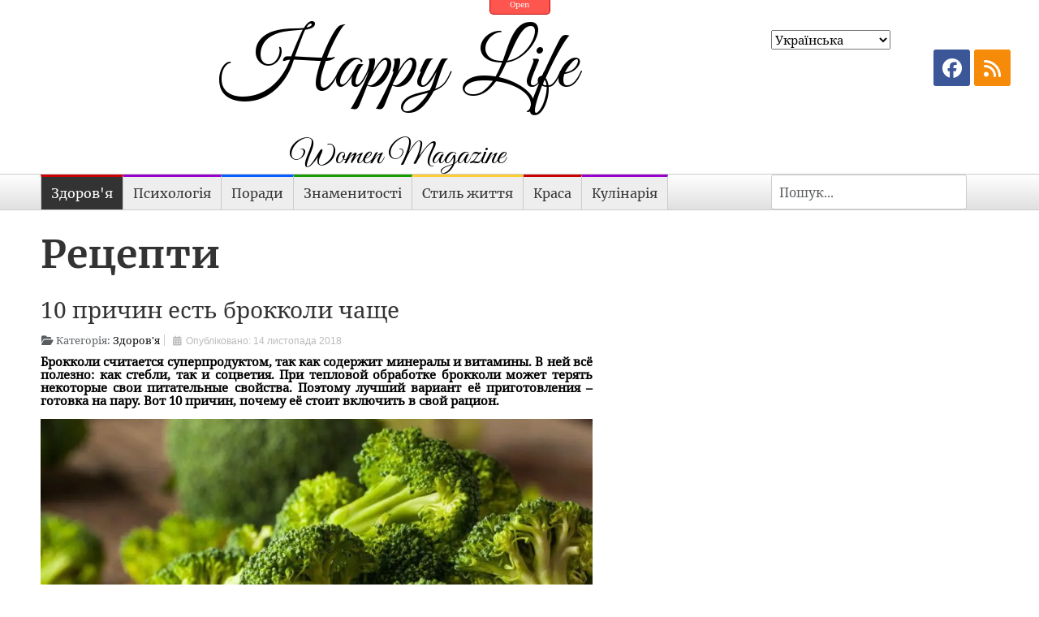

--- FILE ---
content_type: text/html; charset=utf-8
request_url: https://happyl.org/helth/707-10-prichin-est-brokkoli-chashche
body_size: 15721
content:
<!DOCTYPE html>
<html xmlns="http://www.w3.org/1999/xhtml" xml:lang="uk-ua" lang="uk-ua" dir="ltr">
<head>

  <meta name="viewport" content="width=device-width, initial-scale=1">

 <!-- Google tag (gtag.js) -->
<script async src="https://www.googletagmanager.com/gtag/js?id=G-W3E1WD5F1N"></script>
<script>
  window.dataLayer = window.dataLayer || [];
  function gtag(){dataLayer.push(arguments);}
  gtag('js', new Date());
  gtag('config', 'G-W3E1WD5F1N');
</script>

<script async src="https://pagead2.googlesyndication.com/pagead/js/adsbygoogle.js?client=ca-pub-5124512852576377"
     crossorigin="anonymous"></script>

 <ins class="adsbygoogle"
     style="display:block; text-align:center;"
     data-ad-layout="in-article"
     data-ad-client="ca-pub-5124512852576377"
     data-ad-slot="1814897747"></ins>
   <!-- data-ad-format="fluid" -->
<script>
     (adsbygoogle = window.adsbygoogle || []).push({});
</script>


<meta name="viewport" content="width=device-width, initial-scale=1.0" /><link href="/media/templates/site/newsportal/images/icons/favicon.ico" rel="shortcut icon" type="image/vnd.microsoft.icon" />
<link href="/media/templates/site/newsportal/images/icons/icon180x180.png" rel="apple-touch-icon" />
<link href="/media/templates/site/newsportal/images/icons/icon192x192.png" rel="icon" sizes="192x192" />

<meta charset="utf-8">
	<meta name="rights" content="happyl.org">
	<meta name="robots" content="index, follow">
	<meta name="title" content="Happyl.org - Happyl.org — 10 причин есть брокколи чаще">
	<meta name="metatitle" content="Happyl.org - Happyl.org — 10 причин есть брокколи чаще">
	<meta name="twitter:title" content="Happyl.org - Happyl.org — 10 причин есть брокколи чаще">
	<meta name="twitter:description" content="Брокколи считается суперпродуктом, так как содержит минералы и витамины. В ней всё полезно: как стебли, так и соцветия. При тепловой обработке брокколи может терять некоторые свои питательные свойства. Поэтому лучший вариант её приготовления – готовка на пару. Вот 10 причин, почему её стоит включить в свой рацион.">
	<meta property="og:title" content="Happyl.org - Happyl.org — 10 причин есть брокколи чаще">
	<meta property="og:description" content="Брокколи считается суперпродуктом, так как содержит минералы и витамины. В ней всё полезно: как стебли, так и соцветия. При тепловой обработке брокколи может терять некоторые свои питательные свойства. Поэтому лучший вариант её приготовления – готовка на пару. Вот 10 причин, почему её стоит включить в свой рацион.">
	<meta property="og:url" content="https://happyl.org/helth/707-10-prichin-est-brokkoli-chashche">
	<meta property="og:type" content="article">
	<meta name="description" content="Брокколи считается суперпродуктом, так как содержит минералы и витамины. В ней всё полезно: как стебли, так и соцветия. При тепловой обработке брокколи может терять некоторые свои питательные свойства. Поэтому лучший вариант её приготовления – готовка на пару. Вот 10 причин, почему её стоит включить в свой рацион.">
	<meta name="generator" content="Joomla! - Open Source Content Management">
	<title>Happyl.org - Happyl.org — 10 причин есть брокколи чаще</title>
	<link href="https://mealhome.net/helth/707-10-prichin-est-brokkoli-chashche" rel="canonical">
<link href="/media/plg_editors_sparky/css/sparky_frontend.css?c1241e" rel="stylesheet">
	<link href="/media/vendor/awesomplete/css/awesomplete.css?1.1.7" rel="stylesheet">
	<link href="/media/vendor/joomla-custom-elements/css/joomla-alert.min.css?0.4.1" rel="stylesheet">
	<link href="/media/com_comment/templates/default/css/bootstrap.css" rel="stylesheet">
	<link href="/media/com_comment/templates/default/css/style.css" rel="stylesheet">
	<link href="/media/com_comment/js/vendor/sceditor/themes/compojoom.css" rel="stylesheet">
	<link href="/media/lib_compojoom/third/font-awesome/css/font-awesome.min.css" rel="stylesheet">
	<link href="/media/lib_compojoom/third/galleria/themes/compojoom/galleria.compojoom.css" rel="stylesheet">
	<link href="/media/lib_compojoom/css/jquery.fileupload.css" rel="stylesheet">
	<link href="/media/lib_compojoom/css/jquery.fileupload-ui.css" rel="stylesheet">
	<link href="/media/lib_compojoom/css/fields/fileupload.css" rel="stylesheet">
	<link href="/media/templates/site/sparky_framework/css/normalize.css" rel="stylesheet">
	<link href="/media/vendor/bootstrap/css/bootstrap.min.css" rel="stylesheet">
	<link href="/media/templates/site/newsportal/css/sparky-id31-241208202755.css" rel="stylesheet">
	<link href="/media/templates/site/newsportal/css/custom.css" rel="stylesheet">
	<style>:root {
  --sparkycolor1: #ffffff;
  --sparkycolor2: #ffffff;
  --sparkycolor3: #ffffff;
  --sparkycolor4: #ffffff;
  --sparkycolor5: #ffffff;
  --sparkycolor6: #ffffff;
}</style>
<script src="/media/plg_editors_sparky/js/sparky_frontend.js?c1241e"></script>
	<script type="application/json" class="joomla-script-options new">{"joomla.jtext":{"COM_COMMENT_PLEASE_FILL_IN_ALL_REQUIRED_FIELDS":"Please fill in all required fields.","COM_COMMENT_ANONYMOUS":"Anonymous","MOD_FINDER_SEARCH_VALUE":"Пошук...","COM_FINDER_SEARCH_FORM_LIST_LABEL":"Результати пошуку","JLIB_JS_AJAX_ERROR_OTHER":"Сталася помилка під час отримання даних JSON: HTTP код статусу %s.","JLIB_JS_AJAX_ERROR_PARSE":"Відбулася помилка синтаксичного аналізу даних у форматі JSON:<br><code style=\"color:inherit;white-space:pre-wrap;padding:0;margin:0;border:0;background:inherit;\">%s<\/code>","ERROR":"Помилка","MESSAGE":"Повідомлення","NOTICE":"Зауваження","WARNING":"Попередження","JCLOSE":"Закрити","JOK":"Гаразд","JOPEN":"Відчинено","JLIB_FORM_CONTAINS_INVALID_FIELDS":"Форму не можливо надіслати, оскільки в ній відсутні необхідні дані.<br>Будь ласка, виправте позначені поля та спробуйте ще раз.","JLIB_FORM_FIELD_REQUIRED_VALUE":"Будь ласка, заповніть поле","JLIB_FORM_FIELD_REQUIRED_CHECK":"Будь ласка, оберіть значення","JLIB_FORM_FIELD_INVALID_VALUE":"Будь ласка, введіть коректне значення"},"finder-search":{"url":"\/component\/finder?task=suggestions.suggest&format=json&tmpl=component&Itemid=195"},"system.paths":{"root":"","rootFull":"https:\/\/happyl.org\/","base":"","baseFull":"https:\/\/happyl.org\/"},"csrf.token":"01ba9941ca4ee016b26b6d31c7da7db1","system.keepalive":{"interval":840000,"uri":"\/component\/ajax?format=json"}}</script>
	<script src="/media/system/js/core.min.js?a3d8f8"></script>
	<script src="/media/system/js/fields/validate.min.js?75ac5d" type="module"></script>
	<script src="/media/system/js/keepalive.min.js?08e025" type="module"></script>
	<script src="/media/vendor/jquery/js/jquery.min.js?3.7.1"></script>
	<script src="/media/plg_editors_sparky/js/sparky_animation.js?c1241e"></script>
	<script src="/media/legacy/js/jquery-noconflict.min.js?504da4"></script>
	<script src="/media/vendor/bootstrap/js/alert.min.js?5.3.8" type="module"></script>
	<script src="/media/vendor/bootstrap/js/button.min.js?5.3.8" type="module"></script>
	<script src="/media/vendor/bootstrap/js/carousel.min.js?5.3.8" type="module"></script>
	<script src="/media/vendor/bootstrap/js/collapse.min.js?5.3.8" type="module"></script>
	<script src="/media/vendor/bootstrap/js/dropdown.min.js?5.3.8" type="module"></script>
	<script src="/media/vendor/bootstrap/js/modal.min.js?5.3.8" type="module"></script>
	<script src="/media/vendor/bootstrap/js/offcanvas.min.js?5.3.8" type="module"></script>
	<script src="/media/vendor/bootstrap/js/popover.min.js?5.3.8" type="module"></script>
	<script src="/media/vendor/bootstrap/js/scrollspy.min.js?5.3.8" type="module"></script>
	<script src="/media/vendor/bootstrap/js/tab.min.js?5.3.8" type="module"></script>
	<script src="/media/vendor/bootstrap/js/toast.min.js?5.3.8" type="module"></script>
	<script src="/media/mod_menu/js/menu.min.js?c1241e" defer></script>
	<script src="/media/vendor/awesomplete/js/awesomplete.min.js?1.1.7" defer></script>
	<script src="/media/com_finder/js/finder.min.js?755761" type="module"></script>
	<script src="/media/system/js/messages.min.js?9a4811" type="module"></script>
	<script src="/media/lib_compojoom/third/polyfills/assign.min.js"></script>
	<script src="/media/lib_compojoom/third/polyfills/promise.min.js"></script>
	<script src="/media/templates/site/sparky_framework/js/jquery-ui.min.js"></script>
	<script src="/media/templates/site/newsportal/js/sparky-id31-241208202755.js"></script>
	<script src="https://cdn.gtranslate.net/widgets/latest/dropdown.js" data-gt-orig-url="/helth/1010-biologicheskie-chasy-o-chem-govorit-vremya-v-kotoroe-my-prosypaemsya-po-nocham" data-gt-orig-domain="happyl.org" data-gt-widget-id="223" defer></script>
	<script type="application/ld+json">{"@context":"https://schema.org","@graph":[{"@type":"Organization","@id":"https://happyl.org/#/schema/Organization/base","name":"Happyl.org","url":"https://happyl.org/"},{"@type":"WebSite","@id":"https://happyl.org/#/schema/WebSite/base","url":"https://happyl.org/","name":"Happyl.org","publisher":{"@id":"https://happyl.org/#/schema/Organization/base"},"potentialAction":{"@type":"SearchAction","target":"https://happyl.org/component/finder/search?q={search_term_string}&amp;Itemid=195","query-input":"required name=search_term_string"}},{"@type":"WebPage","@id":"https://happyl.org/#/schema/WebPage/base","url":"https://happyl.org/helth/707-10-prichin-est-brokkoli-chashche","name":"Happyl.org — 10 причин есть брокколи чаще ","description":"Брокколи считается суперпродуктом, так как содержит минералы и витамины. В ней всё полезно: как стебли, так и соцветия. При тепловой обработке брокколи может терять некоторые свои питательные свойства. Поэтому лучший вариант её приготовления – готовка на пару. Вот 10 причин, почему её стоит включить в свой рацион.","isPartOf":{"@id":"https://happyl.org/#/schema/WebSite/base"},"about":{"@id":"https://happyl.org/#/schema/Organization/base"},"inLanguage":"uk-UA"},{"@type":"Article","@id":"https://happyl.org/#/schema/com_content/article/707","name":"10 причин есть брокколи чаще ","headline":"10 причин есть брокколи чаще ","inLanguage":"uk-UA","thumbnailUrl":"images/Articles/2018/2018_November/14_11_2018/brok1.webp?ver=7ca06e87de44d775a680acefaf4575e9","articleSection":"Здоров'я","dateCreated":"2018-11-13T19:28:51+00:00","interactionStatistic":{"@type":"InteractionCounter","userInteractionCount":8358},"isPartOf":{"@id":"https://happyl.org/#/schema/WebPage/base"}}]}</script>
	<script>window.gtranslateSettings = window.gtranslateSettings || {};window.gtranslateSettings['223'] = {"default_language":"uk","languages":["en","bg","cs","fr","de","it","pl","ro","es","iw","lv","lt","uk","et","hu","be","hy","ka"],"url_structure":"none","wrapper_selector":"#gt-wrapper-223","globe_size":60,"flag_size":24,"flag_style":"2d","custom_domains":null,"float_switcher_open_direction":"top","switcher_open_direction":"top","native_language_names":1,"add_new_line":1,"select_language_label":"Select Language","detect_browser_language":0,"custom_css":"","alt_flags":[],"switcher_horizontal_position":"left","switcher_vertical_position":"bottom","horizontal_position":"inline","vertical_position":"inline"};</script>
	<!-- Facebook Pixel Code -->
							<script>
							!function(f,b,e,v,n,t,s)
							{if(f.fbq)return;n=f.fbq=function(){n.callMethod?
							n.callMethod.apply(n,arguments):n.queue.push(arguments)};
							if(!f._fbq)f._fbq=n;n.push=n;n.loaded=!0;n.version='2.0';
							n.queue=[];t=b.createElement(e);t.async=!0;
							t.src=v;s=b.getElementsByTagName(e)[0];
							s.parentNode.insertBefore(t,s)}(window, document,'script',
							'https://connect.facebook.net/en_US/fbevents.js');
							fbq('init', '');
							fbq('track', 'PageView');
							</script>
							<noscript>
							<img height="1" width="1" style="display:none" src="https://www.facebook.com/tr?id=&ev=PageView&noscript=1"/>
							</noscript>
							<!-- End Facebook Pixel Code -->


<!-- Custom header code -->
<style>
@import url('https://fonts.googleapis.com/css2?family=Great+Vibes&display=swap');
</style>
<script src="/media/templates/site/sparky_framework/js/responsive-nav.min.js"></script>
</head>
<body class="sparky_inner helth">
<div id="blocker"></div><div class="sparky_top_panel_container">
	<div class="sparky_top_panel_button">
		<span class="open_button">Open</span>
		<span class="close_button">Close</span>
	</div>
</div>
<div class="sparky_wrapper">
    <div  class="sparky_row1 sparky_full headerrow one floating">
        <div class="sparky_container">
        <div class="sparky_cell mp_topmenu1 sparkle12">
	<div class="sparky_menu">
	
<nav class="container_topmenu1">

		<ul class="menu mod-menu nav mod-list navv_sparky mnu_topmenu1">
		<li class="nav-item item-195 default"><a href="/" >Головна</a></li><li class="nav-item item-105"><a href="/contact" >Контакти</a></li><li class="nav-item item-389"><a href="/pro-nas" >Про нас</a></li><li class="nav-item item-390"><a href="/vkhid" >Вхід</a></li>	</ul>

	</nav>	</div>
</div>        </div>
    </div>
    <div  class="sparky_row2 sparky_full logorow">
        <div class="sparky_container">
        <div class="sparky_cell mp_logo sparkle9">
	<div class="sparky_feature">
		<a href="/" class="sparky_logo_link">
					    	<div class="sparky_logo"><span class="hot">Happy Life</span></div>
		    			    	<div class="sparky_slogan">Women Magazine</div>
		    		    </a>
	</div>
</div>				<div class="sparky_cell mp_top4 sparkle3">
					<div class="moduletable ">
        <div class="gtranslate_wrapper" id="gt-wrapper-223"></div></div>
<div class="moduletable ">
        
<div id="mod-custom145" class="mod-custom custom">
    <div id="row_25259424" class="sparky_page_row sparky_row0">
<div class="sparky_page_container">
<div class="sparkle12 sparky_cell sparky_col0">
<div class="sparky_custom_html">
<ul>
<li class="facebook"><a href="https://www.facebook.com/yourmealhome" target="_blank" rel="noopener"><i class="fab fa-facebook"></i></a></li>
<li class="rss"><a href="/helth/707-10-prichin-est-brokkoli-chashche?format=feed&amp;type=rss" target="_blank"><i class="fas fa-rss"></i></a></li>
</ul>
</div>
</div>
</div>
</div></div>
</div>

				</div>
                        </div>
    </div>
    <div  class="sparky_row3 sparky_full topmenurow one">
        <div class="sparky_container">
        <div class="sparky_cell mp_topmenu2 sparkle9">
	<div class="sparky_menu">
	
<nav class="container_topmenu2">

		<ul class="menu mod-menu nav mod-list navv_sparky mnu_topmenu2">
		<li class="nav-item item-289 current active"><a href="/helth" aria-current="location">Здоров'я</a></li><li class="nav-item item-298"><a href="/psycology" >Психологія</a></li><li class="nav-item item-300"><a href="/advice" >Поради</a></li><li class="nav-item item-299"><a href="/shou-business" >Знаменитості</a></li><li class="nav-item item-301"><a href="/style" >Стиль життя</a></li><li class="nav-item item-293"><a href="/beauty" >Краса</a></li><li class="nav-item item-402"><a href="/kulinaria" >Кулінарія</a></li>	</ul>

	</nav>	</div>
</div>				<div class="sparky_cell mp_header2 sparkle3">
					<div class="moduletable ">
        
<form class="mod-finder js-finder-searchform form-search" action="/component/finder/search?Itemid=225" method="get" role="search">
    <label for="mod-finder-searchword201" class="visually-hidden finder">Пошук</label><input type="text" name="q" id="mod-finder-searchword201" class="js-finder-search-query form-control" value="" placeholder="Пошук...">
            <input type="hidden" name="Itemid" value="225"></form>
</div>

				</div>
                        </div>
    </div>
    <div  class="sparky_row5 sparky_full contentrow">
        <div class="sparky_container">
                        <main class="sparky_cell content_sparky sparkle7">
                    <div id="system-message-container" aria-live="polite"></div>

                                        <div class="com-content-article item-page">
    <meta itemprop="inLanguage" content="uk-UA">
        <div class="page-header">
        <h1> Рецепти </h1>
    </div>
    
    
        <div class="page-header">
        <h2>
            10 причин есть брокколи чаще         </h2>
                            </div>
        
        
            <dl class="article-info text-muted">

            <dt class="article-info-term">
                        Деталі                    </dt>

        
        
                    <dd class="category-name">
    <span class="icon-folder-open icon-fw" aria-hidden="true"></span>                        Категорія: <a href="/helth">Здоров&#039;я</a>    </dd>
        
        
                    <dd class="published">
    <span class="icon-calendar icon-fw" aria-hidden="true"></span>
    <time datetime="2018-11-14T03:28:41+00:00">
        Опубліковано: 14 листопада 2018    </time>
</dd>
        
    
    </dl>
    
    
        
                                    <div class="com-content-article__body">
        <p><strong>Брокколи считается суперпродуктом, так как содержит минералы и витамины. В ней всё полезно: как стебли, так и соцветия. При тепловой обработке брокколи может терять некоторые свои питательные свойства. Поэтому лучший вариант её приготовления – готовка на пару. Вот 10 причин, почему её стоит включить в свой рацион.</strong></p>
 
<p><picture class="responsive-image"><source type="image/webp" srcset="/media/cached-resp-images/images/Articles/2018/2018_November/14_11_2018/brok1_1200.webp?version=93685e0e5008f2f6e21d9d3e7f49c008 1200w, /media/cached-resp-images/images/Articles/2018/2018_November/14_11_2018/brok1_768.webp?version=2635a09ec270c6c9076ef371b589c313 768w, /media/cached-resp-images/images/Articles/2018/2018_November/14_11_2018/brok1_320.webp?version=110ad43bdfeeebdbc32cc47616d9646d 320w"><source type="image/jpeg" srcset="/media/cached-resp-images/images/Articles/2018/2018_November/14_11_2018/brok1_1200.jpg?version=7f2c7ad69440be19926d61a8a9444291 1200w, /media/cached-resp-images/images/Articles/2018/2018_November/14_11_2018/brok1_768.jpg?version=1817f2fabba1717eff2be91dc608a950 768w, /media/cached-resp-images/images/Articles/2018/2018_November/14_11_2018/brok1_320.jpg?version=b945a0185bdb348ba7f51bfc9bf7fcc3 320w"><img width="840" height="560" decoding="async" loading="lazy" style="display: block; margin-left: auto; margin-right: auto;" src="/images/Articles/2018/2018_November/14_11_2018/brok1.webp?ver=7ca06e87de44d775a680acefaf4575e9" alt="brok1" /></picture></p>
<p><span style="font-size: 8pt;">med.vesti.ru</span></p>
<p><strong>Низкая калорийность и сытность</strong></p>
<p>Если вы хотите похудеть, вам нужно включить брокколи в свой рацион. В ней содержится клетчатка, которая надолго утолит ваш голод. Кроме того, этот продукт улучшает пищеварение.</p>
<p><strong>Улучшение здоровья мозга</strong></p>
<p>Этот продукт также помогает сохранить здоровье и нормальное функционирование мозга. Даже одна порция брокколи в день замедлит ухудшение когнитивной функции, связанной со старением.</p>
<p><strong>Снижение риска онкологических заболеваний </strong></p>
<p>Многие крестоцветные овощи, в том числе брокколи, предотвращают рак. Согласно Американскому институту исследований рака, клетчатка в этих овощах снижает риск колоректального рака. Каротиноиды в брокколи снижают риск рака полости рта, горла, гортани и лёгких. Кроме того, глюкозинолаты в крестоцветных овощах уменьшают воспаление в организме и подавляют рост раковых клеток.</p>
<script async src="https://pagead2.googlesyndication.com/pagead/js/adsbygoogle.js"></script>
<ins class="adsbygoogle"
     style="display:block; text-align:center;"
     data-ad-layout="in-article"
     data-ad-format="fluid"
     data-ad-client="ca-pub-1621520729821712"
     data-ad-slot="1047533261"></ins>
<script>
     (adsbygoogle = window.adsbygoogle || []).push({});
</script>
<p>&nbsp;</p>
<p><strong>Улучшение работы сердца</strong></p>
<p>Антиоксиданты в брокколи помогают предотвратить сердечные приступы. Было проведено несколько исследований, доказывающих это утверждение. На самом деле любая богатая клетчаткой еда защищает от сердечных заболеваний. Связано это с тем, что клетчатка снижает уровень холестерина и кровяное давление. Брокколи повышает уровень хорошего холестерина в крови и снижает уровень плохого.</p>
<p><strong>Лечение диабета второго типа</strong></p>
<p>Брокколи и другие крестоцветные овощи содержат органическое соединение сульфорафан. Недавнее исследование доказало пользу брокколи для людей с диабетом типа 2. Так, 97 человек в течение 12 недель принимали концентрированный экстракт ростков брокколи. В итоге пациенты с ожирением снизили уровень глюкозы в крови на 10%. Почему это так важно? Некоторые лекарства для диабетиков вредят почкам и глазам. А снижение сахара в крови позволит снизить нагрузку на эти органы.</p>
<p><strong>Укрепление иммунной системы</strong></p>
<p>Наша иммунная система нуждается в витамине С, чтобы организм нормально функционировал. Брокколи является отличным источником витамина С. В чашке сырой брокколи содержится больше рекомендуемой нормы витамина С. Так что, как только температура воздуха снижается, нужно чаще есть брокколи. Это убережёт вас от простуды и гриппа.</p>
<p><strong>&nbsp;<picture class="responsive-image"><source type="image/webp" srcset="/media/cached-resp-images/images/Articles/2018/2018_November/14_11_2018/brok2_1200.webp?version=b7125dc03ce377bba70334a36cbfed66 1200w, /media/cached-resp-images/images/Articles/2018/2018_November/14_11_2018/brok2_768.webp?version=054378ebdf59e43b635bb2771c66e3b2 768w, /media/cached-resp-images/images/Articles/2018/2018_November/14_11_2018/brok2_320.webp?version=613482642a157934998fa53624f7fdc7 320w"><source type="image/jpeg" srcset="/media/cached-resp-images/images/Articles/2018/2018_November/14_11_2018/brok2_1200.jpg?version=1f1e1edc036c3a688f9ca3a05b7cbc06 1200w, /media/cached-resp-images/images/Articles/2018/2018_November/14_11_2018/brok2_768.jpg?version=4f3ccd1b409c10e0257260588f2ac888 768w, /media/cached-resp-images/images/Articles/2018/2018_November/14_11_2018/brok2_320.jpg?version=627859ddb28db92e71b5f198ae637b82 320w"><img width="840" height="478" decoding="async" loading="lazy" style="display: block; margin-left: auto; margin-right: auto;" src="/images/Articles/2018/2018_November/14_11_2018/brok2.webp?ver=1ad7af67a1e9c022b8995abc641f26bd" alt="brok2" /></picture></strong></p>
<p><span style="font-size: 8pt;">maalaimalar.com</span></p>
<p><strong>Сохранение здоровья костей</strong></p>
<p>Брокколи содержит витамин K, кальций и фосфор, которые жизненно важны для здоровья костей. Согласно некоторым исследованиям, антиоксиданты в брокколи предотвращают остеоартрит. Эти же питательные вещества улучшают здоровье полости рта. Вы можете снизить риск заболеваний зубов, включая периодонтит и рак полости рта.</p>
<p><strong>Защита кожи от вреда ультрафиолета</strong></p>
<p>Биологически активные соединения в брокколи защищают кожу от повреждения ультрафиолетовыми лучами. Последствия УФ-излучения могут быть катастрофичными. Поэтому не забывайте не только наносить солнцезащитный крем, но и есть брокколи. Необходимо больше исследований, чтобы полностью понять защитные функции брокколи. Но учёные предполагают, что продукт снижает риск развития рака кожи.</p>
<script async src="https://pagead2.googlesyndication.com/pagead/js/adsbygoogle.js"></script>
<ins class="adsbygoogle"
     style="display:block; text-align:center;"
     data-ad-layout="in-article"
     data-ad-format="fluid"
     data-ad-client="ca-pub-1621520729821712"
     data-ad-slot="1047533261"></ins>
<script>
     (adsbygoogle = window.adsbygoogle || []).push({});
</script>
<p>&nbsp;</p>
<p><strong>Универсальность в приготовлении</strong></p>
<p>У этого овоща, конечно, не самая хорошая репутация. Многие считают, что брокколи – это невкусный овощ. Но в действительности из него можно приготовить очень вкусные и полезные блюда. К примеру, веганские макароны с сыром, пюре из брокколи или суп.</p>
<p>Храните брокколи до пяти дней в холодильнике. Также не забывайте мыть овощи перед употреблением. Старайтесь не варить их долго, так как они утратят полезные свойства. Готовьте их на пару, в микроволновке, жарьте на сковородке или тушите. Ещё больше пользы здоровью принесёт сырой овощ.</p>
<p>Врачи не советуют, есть сырую брокколи людям: &nbsp;с повышенной кислотностью желудка; которым по состоянию здоровья запрещено есть продукты, содержащие грубую клетчатку; у кого есть индивидуальная непереносимость овоща. Но такое, к счастью, встречается крайне редко. Во всех других случаях врачи единогласно рекомендуют употреблять чудо-капусту как можно чаще.</p>
<p>Источник:https://super.ua</p>    </div>

                                    <dl class="article-info text-muted">

    
            
        
                    <dd class="hits">
    <span class="icon-eye icon-fw" aria-hidden="true"></span>
    <meta content="UserPageVisits:8358">
    Перегляди: 8358</dd>
            </dl>
                                
        
<nav class="pagenavigation" aria-label="Навігація по сторінках">
    <span class="pagination ms-0">
                <a class="btn btn-sm btn-secondary previous" href="/helth/709-6-domashnikh-sredstv-dlya-snizheniya-vysokogo-davleniya" rel="prev">
            <span class="visually-hidden">
                Попередня стаття: 6 домашних средств для снижения высокого давления            </span>
            <span class="icon-chevron-left" aria-hidden="true"></span> <span aria-hidden="true">Попередня</span>            </a>
                    <a class="btn btn-sm btn-secondary next" href="/helth/705-15-poleznykh-svojstv-mandarina-o-kotorykh-vy-ne-znali" rel="next">
            <span class="visually-hidden">
                Наступна стаття: 15 полезных свойств мандарина, о которых вы не знали            </span>
            <span aria-hidden="true">Наступна</span> <span class="icon-chevron-right" aria-hidden="true"></span>            </a>
        </span>
</nav>
                                                            <script type="text/x-template" id="ccomment-pagination">
	<nav class="pagination text-center" v-if="pagination.last_page > 0">
		<ul >
			<li v-if="showPrevious()" :class="{ 'disabled' : pagination.current_page <= 1 }">
				<span v-if="pagination.current_page <= 1">
					<span aria-hidden="true">Попередня</span>
				</span>
				<a href="#" v-if="pagination.current_page > 1 " :aria-label="config.ariaPrevioius"
				   @click.prevent="changePage(pagination.current_page - 1)">
					<span aria-hidden="true">Попередня</span>
				</a>
			</li>
			<li v-for="num in array" :class="{ 'active': num === pagination.current_page }">
				<a href="#" @click.prevent="changePage(num)">{{ num }}</a>
			</li>
			<li v-if="showNext()"
			    :class="{ 'disabled' : pagination.current_page === pagination.last_page || pagination.last_page === 0 }">
				<span v-if="pagination.current_page === pagination.last_page || pagination.last_page === 0">
					<span aria-hidden="true">Наступна</span>
				</span>
				<a href="#" v-if="pagination.current_page < pagination.last_page" :aria-label="config.ariaNext"
				   @click.prevent="changePage(pagination.current_page + 1)">
					<span aria-hidden="true">Наступна</span>
				</a>
			</li>
		</ul>
	</nav>
</script>
	<script type="text/x-template" id="ccomment-avatar">
		<div class="ccomment-avatar">
			<a v-if="profileLink" v-bind:href="profileLink">
				<img v-bind:src="avatar"/>
			</a>
			<img v-else v-bind:src="avatar"/>
		</div>
	</script>

	<script type="text/x-template" id="ccomment-user-name">
		<a v-if="profileLink" :href="profileLink">
			<span class="ccomment-author">{{name}}</span>
		</a>
		<span v-else class="ccomment-author">{{name}}</span>
	</script>

	<script type="text/x-template" id="ccomment-created">
		<a :href="'#ccomment-comment=' + id" class="muted ccomment-created">
			{{date}}
		</a>
	</script>

	<div id="ccomment-token" style="display:none;">
		<input type="hidden" name="01ba9941ca4ee016b26b6d31c7da7db1" value="1">	</div>

	
<script type="text/x-template" id="ccomment-customfields">
	<div class="ccomment-customfields" v-if="customfields">
		<strong>Custom fields</strong>
		<dl class="dl-horizontal">
			<template v-for="customfield in customfields">
				<dt>{{customfield.title}}</dt>
				<dd>{{customfield.value}}</dd>
			</template>
		</dl>
	</div>
</script>

<script type="text/x-template" id="ccomment-template">
	<li v-bind:class="model.class+' ccomment-level-'+model.level">
		<div class="ccomment-comment-content" v-bind:id="'ccomment-comment-'+model.id">
			<div class="ccomment-data">
									<ccomment-avatar
							v-bind:avatar="model.avatar"
							v-bind:profileLink="model.profileLink"/>
								<div class="ccomment-content">
					<div class="ccomment-meta">
						<ccomment-user-name v-bind:name="model.name" v-bind:profileLink="model.profileLink"></ccomment-user-name>
						<ccomment-created v-bind:date="model.date" v-bind:id="model.id"></ccomment-created>
					</div>

					<div v-html="model.comment">
					</div>


					<div v-if="model.galleria" class="js-ccomment-galleria galleria ccomment-galleria"></div>

					<ccomment-customfields v-bind:customfields="model.customfields"></ccomment-customfields>
					<div class="ccomment-actions">
						
													<button class="btn btn-small ccomment-quote btn-link" v-on:click="quote(model.id)">
								Quote							</button>
						
													<button v-if="showReply" v-on:click="reply = !reply" class="btn btn-small ccomment-reply btn-link">
								Reply							</button>
						
						<div class="pull-right ccomment-moderation">
							<button v-if="model.commentModerator" class="btn btn-mini btn-ccomment-edit" v-on:click="edit(model.id)">
								Edit							</button>

													</div>
					</div>
				</div>
			</div>


			<keep-alive>
				<ccomment-form v-if="reply" :ref="'form-'+model.id" v-bind:focus="true">
					<input slot="parent-id" name="jform[parentid]" type="hidden" v-bind:value="model.id"/>
				</ccomment-form>
			</keep-alive>
		</div>

		<ul v-if="hasChildren">
			<ccomment-comment class="item" v-for="model in getChild()" v-bind:key="model.id" v-bind:model="model">
			</ccomment-comment>
		</ul>
	</li>

</script>
	
	

		<script type="text/x-template" id="ccomment-form">
			<form class="ccomment-form" v-on:submit.prevent="onSubmit">
				<div class="ccomment-error-form row-fluid  margin-bottom" v-if="error">
					<div class="alert alert-error">
						{{errorMessage}}
					</div>
				</div>
				<div class="ccomment-info-form row-fluid  margin-bottom" v-if="info">
					<div class="alert alert-info">
						{{infoMessage}}
					</div>
				</div>
				<div class="row-fluid margin-bottom">
											<div class="span1 hidden-phone">
							<ccomment-avatar v-bind:avatar="getAvatar"></ccomment-avatar>
						</div>
					
					<div class="span11">
						<textarea v-on:focus="toggle"
								  name="jform[comment]"
								  class='js-ccomment-textarea ccomment-textarea span12 required'
								  placeholder="Leave a comment"
						></textarea>

						<div v-show="uploadImage">
							
<div class="fileupload">
    <!-- The fileupload-buttonbar contains buttons to add/delete files and start/cancel the upload -->
    <div class="row fileupload-buttonbar">
        <input type="file" name="files[]" class="js-ccomment-file-upload-real ccomment-file-upload-real" multiple/>
        <div class="panel panel-default compojoom-notes">
            <div class="panel-body">
                <!-- The global file processing state -->
                <span class="fileupload-process"><span class="fa fa-spinner fa-pulse"></span></span>
                Attach images by dragging & dropping or <span type="button" class="js-file-upload-fake ccomment-file-upload-fake btn-link"> by selecting them.</span>                <br/>
                <small class="muted">The maximum file size for uploads is <strong>1MB</strong>.                    Only <strong>gif,jpg,png</strong> files are allowed.</small>

                <!-- The global progress state -->
                <div class="fileupload-progress fade hide d-none">
                    <!-- The global progress bar -->
                    <div class="progress progress-striped active" role="progressbar" aria-valuemin="0"
                         aria-valuemax="100">
                        <div class="progress-bar progress-bar-success" style="width:0%;"></div>
                    </div>
                    <!-- The extended global progress state -->
                    <div class="progress-extended">&nbsp;</div>
                </div>
                <div class="ccomment-file-list">
                    <div class="alert alert-warning hide d-none compojoom-max-number-files">
                        The maximum number of 1 allowed files to upload has been reached. If you want to upload more files you have to delete one of the existing uploaded files first.                    </div>
                    <table role="presentation" class="table table-striped">
                        <thead></thead>
                        <tbody class="files"></tbody>
                    </table>
                    <div class="alert alert-warning hide d-none compojoom-max-number-files">
                        The maximum number of 1 allowed files to upload has been reached. If you want to upload more files you have to delete one of the existing uploaded files first.                    </div>
                </div>
            </div>
        </div>
    </div>
</div>
						</div>

						<div v-show="active">
							<div class="span4 muted small">
								Posting as																	<button type="button"
											v-on:click="display = !display"
											class="btn-link btn-small ccomment-posting-as">{{getDefaultName}}
									</button>
															</div>
															<label class="checkbox pull-right small ccomment-notify">
									<input type="checkbox" value="1" name="jform[notify]ƒ"
										   v-on:click="notify = !notify"/>
									<span class="muted">
										Notify me of followup comments via e-mail									</span>
								</label>
							

						</div>
					</div>
											<div v-show="display"
							 class="row-fluid ccomment-user-info offset1					span11">
							<div class="span6">
								<input name="jform[name]"
									   class="ccomment-name span12 no-margin "
									   type='text'
									   v-bind:value="getName"
									   v-on:input="updateDefaultName"
																			   placeholder="Enter your name"
									   tabindex="2"
																	/>
								<span class="help-block pull-right small muted">
								Displayed next to your comments.							</span>
							</div>

															<div class="span6">
									<input name='jform[email]'
										   class="ccomment-email span12 no-margin "
										   type='text'
										   v-bind:value='getEmail'
										   v-on:input="updateUserEmail"
										   placeholder="Enter your email"
																				   tabindex="3"
																			/>
									<p class="help-block small pull-right muted">
										Not displayed publicly.																					<span class='gravatar'>
											<a href='http://gravatar.com' target='_blank'>Gravatar</a> enabled										</span>
																			</p>
								</div>
													</div>
					

					
					

					<div class="row-fluid ccomment-actions" v-show="active">
												<div class="pull-right">
							<button v-on:click="reset()"
									type="button"
									class="btn ccomment-cancel">
								Cancel</button>
							<button type="submit" class='btn btn-primary ccomment-send'
									tabindex="7"
									name='bsend'>
								<span v-if="isSending">
									Saving...								</span>
								<span v-else>
									Send								</span>
							</button>
						</div>
					</div>
				</div>

				<input type="hidden" name="jform[contentid]" v-bind:value="itemConfig.contentid"/>
				<input type="hidden" name="jform[component]" v-bind:value="itemConfig.component"/>
				<input type="hidden" name="jform[page]" v-bind:value="page"/>
				<slot name="parent-id"></slot>
			</form>
		</script>

	




<!-- The template to display files available for upload -->
<script id="template-upload" type="text/x-tmpl">
{% for (var i=0, file; file=o.files[i]; i++) { %}
    <tr class="template-upload fade">
        <td>
            <span class="preview"></span>
        </td>
        <td>
         <span class="name"><i>{%=file.name%}</i></span>
            <div class="compojoom-single-file-progress">
	            <div class="progress progress-striped active" role="progressbar" aria-valuemin="0" aria-valuemax="100" aria-valuenow="0">
	                <div class="progress-bar progress-bar-success" style="width:0%;"></div>
	            </div>
	           <small><strong class="size">Processing...</strong></small>
			</div>
        </td>
        <td>
            {% if (!i && !o.options.autoUpload) { %}
                <button class="btn btn-default btn-xs start" disabled>
                    <i class="fa fa-upload"></i>
                    <span>Start</span>
                </button>
            {% } %}
            {% if (!i) { %}
                <button class="btn btn-default btn-xs btn-xs cancel pull-left">
                    <i class="fa fa-stop"></i>
                    <span>Cancel</span>
                </button>
            {% } %}
        </td>
    </tr>
{% } %}
</script>

<!-- The template to display files available for download -->
<script id="template-download" type="text/x-tmpl">
{% for (var i=0, file; file=o.files[i]; i++) { %}
    <tr class="template-download fade">
        <td style="">
        {% if (file.thumbnailUrl) { %}
            <span class="preview">
                {% if (file.url) { %}
					<a href="/{%=file.url%}" title="{%=file.name%}" download="{%=file.name%}" data-gallery>
						<img src='{%=file.thumbnailUrl%}'>
					</a>
				{% } else { %}
					<img src='{%=file.thumbnailUrl%}'>
				{% } %}
            </span>
		{% } %}
        </td>
        <td>
        {% if (!file.error) { %}
	        <div class="file-meta">
			    <div class="row">
			        <div class="col-lg-4">
			           <input type="text" class="form-control"
			                placeholder="Title"
							name="jform[picture_data][{%=file.name%}][title]"
					        value="{%=file.title%}" />
			        </div>
			        <div class="col-lg-8">
			            <input type="text" placeholder="Description" class="form-control"
					                name="jform[picture_data][{%=file.name%}][description]"

					                value="{%=file.description%}" />
			        </div>
			    </div>
	        </div>
		 {% } %}
        {% if (file.error) { %}
            <div><span class="label label-danger">Error</span> {%=file.error%}</div>
        {% } %}
        </td>
        <td style="text-align: center">
            {% if (file.deleteUrl) { %}
                            {% } else { %}
                 <button class="btn btn-default btn-xs btn-xs cancel">
                    <i class="fa fa-stop"></i>
                    <span>Cancel</span>
                </button>
            {% }%}
            {% if (!file.error) { %}
            <input type="hidden" name="jform[picture][]" value="{%=file.name%}" />
            {% } %}
        </td>
    </tr>
{% } %}
</script>
	
<script type="text/x-template" id="ccomment-menu">
	<div class="row-fluid ccomment-menu">
		<h4 class="pull-left">
			Comments			(<span class="ccomment-comment-counter">{{pagination.total_with_children}}</span>)
		</h4>
		<div class="pull-right">
							<button
						v-on:click="newComment"
						class="ccomment-add-new btn btn-mini" title='Add New'>
					Add New				</button>
														</div>
	</div>
</script>

	<!-- the ccomment root element -->
	<div class="ccomment" id="ccomment">

		<ccomment-menu></ccomment-menu>

		
		
		<ul class="ccomment-comments-list">
			<ccomment-comment v-for="item in comments"
							  v-if="item.parentid === -1"
							  class="item"
							  v-bind:key="item.id"
							  v-bind:model="item">
			</ccomment-comment>
		</ul>

					<pagination v-if="pagination.last_page > 1" :pagination="pagination" :callback="loadData" :options="paginationOptions"></pagination>
		
					<ccomment-form></ccomment-form>
		
			<div class="row-fluid small muted ccomment-powered">
		<p class="text-center">
			Comments powered by <a href='https://compojoom.com' rel='nofollow' target='_blank'>CComment</a>		</p>
	</div>
	</div>

	<script type="text/javascript">
		window.compojoom = compojoom = window.compojoom || {};
		compojoom.ccomment = {
			user: {"loggedin":false,"avatar":"https:\/\/happyl.org\/media\/com_comment\/images\/noavatar.png"},
			item: {"contentid":707,"component":"com_content","count":0},
			config: {"comments_per_page":0,"sort":0,"tree":1,"use_name":0,"tree_depth":5,"form_position":0,"voting":0,"copyright":1,"pagination_position":0,"avatars":0,"gravatar":1,"support_ubb":1,"support_emoticons":0,"support_picture":0,"name_required":0,"email_required":0,"baseUrl":"https:\/\/happyl.org\/","langCode":"uk","file_upload":{"url":"https:\/\/happyl.org\/index.php?option=com_comment&amp;task=multimedia.doIt","formControl":"jform","fieldName":"picture","maxNumberOfFiles":1,"fileTypes":"gif,jpg,png","maxSize":"1","component":"com_comment","imageSize":{"x":"2400","y":"1800"}}}		};
	</script>

<script data-inline type="text/javascript" src="/media/com_comment/cache/8e12eb270706cd6b2c8483104bf89b54.min.js"></script></div>

                                    </main>
            <div class="sparky_cell mp_empty0 sparkle1">
    <!-- EMPTY CELL -->
    <div>&nbsp;</div>
</div>				<div class="sparky_cell mp_user2 sparkle4">
					<div class="moduletable ">
        <script async src="https://pagead2.googlesyndication.com/pagead/js/adsbygoogle.js?client=ca-pub-5124512852576377"
     crossorigin="anonymous"></script>
<!-- HL_Block1 -->
<ins class="adsbygoogle"
     style="display:block"
     data-ad-client="ca-pub-5124512852576377"
     data-ad-slot="9608240909"
     data-ad-format="auto"
     data-full-width-responsive="true"></ins>
<script>
     (adsbygoogle = window.adsbygoogle || []).push({});
</script></div>
<div class="moduletable ">
        <script async src="https://pagead2.googlesyndication.com/pagead/js/adsbygoogle.js?client=ca-pub-5124512852576377"
     crossorigin="anonymous"></script>
<ins class="adsbygoogle"
     style="display:block"
     data-ad-format="fluid"
     data-ad-layout-key="-6t+ed+2i-1n-4w"
     data-ad-client="ca-pub-5124512852576377"
     data-ad-slot="8562181728"></ins>
<script>
     (adsbygoogle = window.adsbygoogle || []).push({});
</script></div>
<div class="moduletable ">
            <h2 >Найпопулярніші</h2>        <div class="junewsultra ">
			<div class="jn">

							<div class="jn-image">
					<a href="/psycology/1001-psikhologicheskij-test-krugi-kak-vy-prozhivaete-svoyu-zhizn" title="Психологический тест «Круги»: как вы проживаете свою жизнь"><picture><source srcset="/images/Articles/362x240/5/testpsicologicodelcirculo-76663aaa.webp" type="image/webp"><img aria-hidden="true" loading="lazy" decoding="async" src="/images/Articles/362x240/5/testpsicologicodelcirculo-76663aaa.webp" width="362" height="240" alt="Психологический тест «Круги»: как вы проживаете свою жизнь" ></picture></a>				</div>
			
			<div class="jn-card">
									<a class="jn-title" href="/psycology/1001-psikhologicheskij-test-krugi-kak-vy-prozhivaete-svoyu-zhizn">
						Психологический тест «Круги»: как вы проживаете свою жизнь					</a>
				
				<div class="jn-info">
																								</div>

				
				
							</div>
		</div>
			<div class="jn">

							<div class="jn-image">
					<a href="/helth/1082-aritmiya-prichiny-simptomy-lechenie" title="Аритмия: причины, симптомы, лечение"><picture><source srcset="/images/Articles/362x240/e/aritmia1-abcf4db3.webp" type="image/webp"><img aria-hidden="true" loading="lazy" decoding="async" src="/images/Articles/362x240/e/aritmia1-abcf4db3.webp" width="362" height="240" alt="Аритмия: причины, симптомы, лечение" ></picture></a>				</div>
			
			<div class="jn-card">
									<a class="jn-title" href="/helth/1082-aritmiya-prichiny-simptomy-lechenie">
						Аритмия: причины, симптомы, лечение					</a>
				
				<div class="jn-info">
																								</div>

				
				
							</div>
		</div>
			<div class="jn">

							<div class="jn-image">
					<a href="/helth/1128-kak-sdelat-antiseptik-dlya-ruk-doma-tri-prostykh-retsepta" title="Как сделать антисептик для рук дома: три простых рецепта"><picture><source srcset="/images/Articles/362x240/8/sprej1-4591e4bd.webp" type="image/webp"><img aria-hidden="true" loading="lazy" decoding="async" src="/images/Articles/362x240/8/sprej1-4591e4bd.webp" width="362" height="240" alt="Как сделать антисептик для рук дома: три простых рецепта" ></picture></a>				</div>
			
			<div class="jn-card">
									<a class="jn-title" href="/helth/1128-kak-sdelat-antiseptik-dlya-ruk-doma-tri-prostykh-retsepta">
						Как сделать антисептик для рук дома: три простых рецепта					</a>
				
				<div class="jn-info">
																								</div>

				
				
							</div>
		</div>
			<div class="jn">

							<div class="jn-image">
					<a href="/helth/1010-biologicheskie-chasy-o-chem-govorit-vremya-v-kotoroe-my-prosypaemsya-po-nocham" title="Биологические часы: о чем говорит время, в которое мы просыпаемся по ночам"><picture><source srcset="/images/Articles/362x240/6/chasy-f28a1aaa.webp" type="image/webp"><img aria-hidden="true" loading="lazy" decoding="async" src="/images/Articles/362x240/6/chasy-f28a1aaa.webp" width="362" height="240" alt="Биологические часы: о чем говорит время, в которое мы просыпаемся по ночам" ></picture></a>				</div>
			
			<div class="jn-card">
									<a class="jn-title" href="/helth/1010-biologicheskie-chasy-o-chem-govorit-vremya-v-kotoroe-my-prosypaemsya-po-nocham">
						Биологические часы: о чем говорит время, в которое мы просыпаемся по ночам					</a>
				
				<div class="jn-info">
																								</div>

				
				
							</div>
		</div>
			<div class="jn">

							<div class="jn-image">
					<a href="/kulinaria/502-letnyaya-vypechka-abrikosovyj-pirog-k-chayu" title="Летняя выпечка: абрикосовый пирог к чаю"><picture><source srcset="/images/Articles/362x240/f/abricos-d3e850f4.webp" type="image/webp"><img aria-hidden="true" loading="lazy" decoding="async" src="/images/Articles/362x240/f/abricos-d3e850f4.webp" width="362" height="240" alt="Летняя выпечка: абрикосовый пирог к чаю" ></picture></a>				</div>
			
			<div class="jn-card">
									<a class="jn-title" href="/kulinaria/502-letnyaya-vypechka-abrikosovyj-pirog-k-chayu">
						Летняя выпечка: абрикосовый пирог к чаю					</a>
				
				<div class="jn-info">
																								</div>

				
				
							</div>
		</div>
			<div class="jn">

							<div class="jn-image">
					<a href="/advice/1083-15-zarubezhnykh-detektivnykh-serialov-2000-kh-kotorye-vy-mogli-ne-zametit" title="15 зарубежных детективных сериалов 2000-х, которые вы могли не заметить"><picture><source srcset="/images/Articles/362x240/a/detektiv1-00d92a43.webp" type="image/webp"><img aria-hidden="true" loading="lazy" decoding="async" src="/images/Articles/362x240/a/detektiv1-00d92a43.webp" width="362" height="240" alt="15 зарубежных детективных сериалов 2000-х, которые вы могли не заметить" ></picture></a>				</div>
			
			<div class="jn-card">
									<a class="jn-title" href="/advice/1083-15-zarubezhnykh-detektivnykh-serialov-2000-kh-kotorye-vy-mogli-ne-zametit">
						15 зарубежных детективных сериалов 2000-х, которые вы могли не заметить					</a>
				
				<div class="jn-info">
																								</div>

				
				
							</div>
		</div>
			<div class="jn">

							<div class="jn-image">
					<a href="/helth/844-polza-i-vred-rukoly-dlya-zhenshchin" title="Польза и вред руколы для женщин"><picture><source srcset="/images/Articles/362x240/0/rukkola1-5b19a912.webp" type="image/webp"><img aria-hidden="true" loading="lazy" decoding="async" src="/images/Articles/362x240/0/rukkola1-5b19a912.webp" width="362" height="240" alt="Польза и вред руколы для женщин" ></picture></a>				</div>
			
			<div class="jn-card">
									<a class="jn-title" href="/helth/844-polza-i-vred-rukoly-dlya-zhenshchin">
						Польза и вред руколы для женщин					</a>
				
				<div class="jn-info">
																								</div>

				
				
							</div>
		</div>
			<div class="jn">

							<div class="jn-image">
					<a href="/kulinaria/173-glintvejn-12-retseptov-prigotovleniya-v-domashnikh-usloviyakh" title="Глинтвейн: 12 рецептов приготовления в домашних условиях"><picture><source srcset="/images/Articles/362x240/6/gli1-2d7a16ce.webp" type="image/webp"><img aria-hidden="true" loading="lazy" decoding="async" src="/images/Articles/362x240/6/gli1-2d7a16ce.webp" width="362" height="240" alt="Глинтвейн: 12 рецептов приготовления в домашних условиях" ></picture></a>				</div>
			
			<div class="jn-card">
									<a class="jn-title" href="/kulinaria/173-glintvejn-12-retseptov-prigotovleniya-v-domashnikh-usloviyakh">
						Глинтвейн: 12 рецептов приготовления в домашних условиях					</a>
				
				<div class="jn-info">
																								</div>

				
				
							</div>
		</div>
			<div class="jn">

							<div class="jn-image">
					<a href="/beauty/902-khozyajstvennoe-mylo-13-neobychnykh-faktov-o-kotorykh-vy-ne-znali" title="Хозяйственное мыло: 13 необычных фактов, о которых вы не знали"><picture><source srcset="/images/Articles/362x240/f/milo-72c91cf3.webp" type="image/webp"><img aria-hidden="true" loading="lazy" decoding="async" src="/images/Articles/362x240/f/milo-72c91cf3.webp" width="362" height="240" alt="Хозяйственное мыло: 13 необычных фактов, о которых вы не знали" ></picture></a>				</div>
			
			<div class="jn-card">
									<a class="jn-title" href="/beauty/902-khozyajstvennoe-mylo-13-neobychnykh-faktov-o-kotorykh-vy-ne-znali">
						Хозяйственное мыло: 13 необычных фактов, о которых вы не знали					</a>
				
				<div class="jn-info">
																								</div>

				
				
							</div>
		</div>
			<div class="jn">

							<div class="jn-image">
					<a href="/advice/824-kak-pochistit-utyug-vnutri-i-snaruzhi-9-effektivnykh-sposobov" title="Как почистить утюг внутри и снаружи: 9 эффективных способов"><picture><source srcset="/images/Articles/362x240/8/iron1-b4b4d238.webp" type="image/webp"><img aria-hidden="true" loading="lazy" decoding="async" src="/images/Articles/362x240/8/iron1-b4b4d238.webp" width="362" height="240" alt="Как почистить утюг внутри и снаружи: 9 эффективных способов" ></picture></a>				</div>
			
			<div class="jn-card">
									<a class="jn-title" href="/advice/824-kak-pochistit-utyug-vnutri-i-snaruzhi-9-effektivnykh-sposobov">
						Как почистить утюг внутри и снаружи: 9 эффективных способов					</a>
				
				<div class="jn-info">
																								</div>

				
				
							</div>
		</div>
			<div class="jn">

							<div class="jn-image">
					<a href="/style/115-10-urokov-o-vozraste-ot-frantsuzhenok" title="10 уроков о возрасте от француженок"><picture><source srcset="/images/Articles/362x240/5/v1-14f876cb.webp" type="image/webp"><img aria-hidden="true" loading="lazy" decoding="async" src="/images/Articles/362x240/5/v1-14f876cb.webp" width="362" height="240" alt="10 уроков о возрасте от француженок" ></picture></a>				</div>
			
			<div class="jn-card">
									<a class="jn-title" href="/style/115-10-urokov-o-vozraste-ot-frantsuzhenok">
						10 уроков о возрасте от француженок					</a>
				
				<div class="jn-info">
																								</div>

				
				
							</div>
		</div>
			<div class="jn">

							<div class="jn-image">
					<a href="/advice/1147-chetvergovaya-sol-kak-gotovit-i-ispolzovat" title="Четверговая соль: как готовить и использовать?"><picture><source srcset="/images/Articles/362x240/2/sol1-3547231a.webp" type="image/webp"><img aria-hidden="true" loading="lazy" decoding="async" src="/images/Articles/362x240/2/sol1-3547231a.webp" width="362" height="240" alt="Четверговая соль: как готовить и использовать?" ></picture></a>				</div>
			
			<div class="jn-card">
									<a class="jn-title" href="/advice/1147-chetvergovaya-sol-kak-gotovit-i-ispolzovat">
						Четверговая соль: как готовить и использовать?					</a>
				
				<div class="jn-info">
																								</div>

				
				
							</div>
		</div>
	
	</div></div>
<div class="moduletable ">
            <h3 >Account</h3>        
<nav class="container_sidemenu">

		<ul class="menu mod-menu nav mod-list standard_sparky mnu_sidemenu">
		<li class="nav-item item-305"><a href="/register" >Open an Account</a></li><li class="nav-item item-306"><a href="/login" >Log in/out</a></li><li class="nav-item item-307"><a href="/user-profile" >User Profile</a></li><li class="nav-item item-308"><a href="/password-reset" >Password Reset</a></li>	</ul>

	</nav></div>
<div class="moduletable ">
        <script async src="https://pagead2.googlesyndication.com/pagead/js/adsbygoogle.js?client=ca-pub-5124512852576377"
     crossorigin="anonymous"></script>
<!-- HL_Block2 -->
<ins class="adsbygoogle"
     style="display:block"
     data-ad-client="ca-pub-5124512852576377"
     data-ad-slot="9332908730"
     data-ad-format="auto"
     data-full-width-responsive="true"></ins>
<script>
     (adsbygoogle = window.adsbygoogle || []).push({});
</script></div>

				</div>
                        </div>
    </div>
    <div  class="sparky_row6 sparky_full footerrow">
        <div class="sparky_container">
        				<div class="sparky_cell mp_footer sparkle4">
					<div class="moduletable ">
        
<div id="mod-custom169" class="mod-custom custom">
    <p>Happy Life</p></div>
</div>

				</div>
                <div class="sparky_cell mp_copyright sparkle8">
    <div class="sparky_feature">
    	<p class="copyright">Copyright &copy; 2026 Happy Life. Template by Hot Joomla Templates.</p>
    </div>
</div>        </div>
    </div>
    <div  class="sparky_row7 sparky_full">
        <div class="sparky_container">
        				<div class="sparky_cell mp_advert6 sparkle12">
					<div class="moduletable ">
        <script async src="https://pagead2.googlesyndication.com/pagead/js/adsbygoogle.js?client=ca-pub-5124512852576377"
     crossorigin="anonymous"></script>
<!-- HL_Block5 -->
<ins class="adsbygoogle"
     style="display:block"
     data-ad-client="ca-pub-5124512852576377"
     data-ad-slot="3724220689"
     data-ad-format="auto"
     data-full-width-responsive="true"></ins>
<script>
     (adsbygoogle = window.adsbygoogle || []).push({});
</script></div>

				</div>
                        </div>
    </div>
</div>
<p id="back-top">
	<a href="#top"><span></span></a>
</p>
<script src="/media/templates/site/newsportal/js/sparky-footer-id31-241208202755.js"></script>

</body>
</html>

--- FILE ---
content_type: text/html; charset=utf-8
request_url: https://www.google.com/recaptcha/api2/aframe
body_size: 250
content:
<!DOCTYPE HTML><html><head><meta http-equiv="content-type" content="text/html; charset=UTF-8"></head><body><script nonce="XjJwOsASSRPocGf2h2dzEQ">/** Anti-fraud and anti-abuse applications only. See google.com/recaptcha */ try{var clients={'sodar':'https://pagead2.googlesyndication.com/pagead/sodar?'};window.addEventListener("message",function(a){try{if(a.source===window.parent){var b=JSON.parse(a.data);var c=clients[b['id']];if(c){var d=document.createElement('img');d.src=c+b['params']+'&rc='+(localStorage.getItem("rc::a")?sessionStorage.getItem("rc::b"):"");window.document.body.appendChild(d);sessionStorage.setItem("rc::e",parseInt(sessionStorage.getItem("rc::e")||0)+1);localStorage.setItem("rc::h",'1769093868377');}}}catch(b){}});window.parent.postMessage("_grecaptcha_ready", "*");}catch(b){}</script></body></html>

--- FILE ---
content_type: text/css
request_url: https://happyl.org/media/templates/site/newsportal/css/custom.css
body_size: 2542
content:
h2, h2 a {
    padding:0 0 15px 0;
}

iframe {
	max-width: 100%;
}

/* forms */

.inputbox, input.required, textarea.required, input#username, input#password, .form-control {
	padding: 9px 9px 8px;
	margin: 0;
	background-color: #ffffff;
	border: 1px solid #ccc;
	border-radius: 3px;
}

.inputbox:focus, .form-control:focus {
	outline: 0;
	box-shadow: none;
}

.button, .btn, button, a.btn, button.btn {
	padding: 10px;
	color: #fff;
	text-align: center;
	cursor: pointer;
	background-color: #c60303;
	border: 1px solid #c60303;
	border-radius: 3px;
	font-family: Arial, sans-serif;
	font-size: 14px;
	text-transform: uppercase;
}

.button:hover, .btn:hover, a.btn:hover, button.btn:hover {
	color: #fff;
	text-decoration: none;
	background-color: #000;
	border: 1px solid #000;
}

.btn:hover, .btn:active, .btn:focus, .btn:active:focus {
	outline: none;
	box-shadow: none;
}

/* read more button */

p.readmore a, p.readmore a.btn {
	font-family: Arial, sans-serif;
	color: #006699;
	text-transform: uppercase;
	background: transparent;
	border: 0;
	padding-left: 0;
	padding-right: 0;
	transition: all .5s linear;
}

p.readmore a:hover, p.readmore a:focus, p.readmore a.btn:hover {
	color: #333333;
	transition: all .5s linear;
}

img.img_left {
	float:left;
	margin:0 30px 30px 0;
}

img.img_right {
	float:right;
	margin:0 0 30px 30px;
}

/* abovecontent and belowcontent modules */

div.abovecontent {
	padding: 0 0 30px 0;
}

div.belowcontent {
	padding: 30px 0 0 0;
}

p.copyright {
	text-align: right;
}

.headerrow {
	background: #383838; /* Old browsers */ 
	background: linear-gradient(to bottom,  #383838 0%,#383838 50%,#333333 51%,#222222 100%); /* W3C */ 
    background: #1e6f00;
	color:#777777;
}

.headerrow ul.menu {
	z-index: 999;
}

.headerrow.fix_menu {
	background: rgba(0,0,0,.8) !important;
}

.mp_fontresize {
	line-height: 38px;
	text-align: right;
}

#font_resize a {
	color: #999;
	padding: 0 5px;
}

#font_resize a:hover {
	color: #fff;
}

a.decreaseFont {
	font-size: 12px;
}

a.resetFont {
	font-size: 14px;
}

a.increaseFont {
	font-size: 16px;
}

.sparky_logo {
	padding: 30px 0;
}

.sparky_logo span.hot {
	display: inline-block;
	font-family:'Great Vibes', cursive;
	color:#000;
	padding: 0 10px;
	border-radius: 3px;
	font-size: 100px;
}
.sparky_slogan {
    color:#000000;
    font-size:40px;
    font-family: 'Great Vibes', cursive;
    font-weight:normal;
    font-style:normal;
    text-align:center;
    text-decoration:none;
}

.sparky_container > .mp_top3.sparky_cell,
.sparky_container > .mp_top4.sparky_cell {
	padding-top: 37px;
}

.mp_top3 .btn {
	background: #f5f5f5;
    border: 1px solid #ccc;
    color: #6e7279;
}

.mp_top4 .sparky_page_container .sparky_cell {
	padding: 0;
}

.mp_top4 ul {
	margin: 0;
	padding: 0;
	list-style: none;
	text-align: right;
}

.mp_top4 li {
	display: inline-block;
	line-height: 45px;
	padding: 0;
	margin: 0 0 0 1px;
}

.mp_top4 li a {
	display: block;
	width: 45px;
	height: 45px;
	font-size: 24px;
	text-align: center;
	color: #fff;
	position: relative;
	top: 0px;
	border-radius: 3px;
	transition: all .3s;
}

.mp_top4 li a:hover {
	top: -3px;
	transition: all .3s;
}

.mp_top4 li.facebook a {
	background: #3c5798;
}

.mp_top4 li.twitter a {
	background: #4ccdf6;
}

.mp_top4 li.instagram a {
	background: #af2ba3;
}

.mp_top4 li.youtube a {
	background: #cc282e;
}

.mp_top4 li.rss a {
	background: #f68a09;
}

.topmenurow {
	background: #ffffff; /* Old browsers */
	background: linear-gradient(to bottom,  #ffffff 0%,#e0e0e0 100%); /* W3C */
	border-top: 1px solid #ccc;
	border-bottom: 1px solid #ccc;
}

.topmenurow ul.menu > li:nth-of-type(1),
.topmenurow ul.menu > li:nth-of-type(6),
.topmenurow ul.menu > li:nth-of-type(11) {
	border-top: 3px solid #ca0002;
}

.topmenurow ul.menu > li:nth-of-type(2),
.topmenurow ul.menu > li:nth-of-type(7),
.topmenurow ul.menu > li:nth-of-type(12) {
	border-top: 3px solid #9700cc;
}

.topmenurow ul.menu > li:nth-of-type(3),
.topmenurow ul.menu > li:nth-of-type(8),
.topmenurow ul.menu > li:nth-of-type(13) {
	border-top: 3px solid #055cff;
}

.topmenurow ul.menu > li:nth-of-type(4),
.topmenurow ul.menu > li:nth-of-type(9),
.topmenurow ul.menu > li:nth-of-type(14) {
	border-top: 3px solid #179d00;
}

.topmenurow ul.menu > li:nth-of-type(5),
.topmenurow ul.menu > li:nth-of-type(10),
.topmenurow ul.menu > li:nth-of-type(15) {
	border-top: 3px solid #ffce35;
}

.mp_header2 {
	max-height: 43px;
}

.mnu_topmenu2 > li {
	border-top: 0;
	border-bottom: 0;
}

@media screen and (max-width: 979px) {
    .topmenurow nav:not(.opened) ul.menu, .headerrow nav:not(.opened) ul.menu {
		display: none;
	}
  	.headerrow nav.opened ul.menu ul ul {
      	padding: 0 15px;
  	}
}

.scrollerrow {
	margin: 30px 0 15px;
}

.scrollerrow .moduletable {
	background: #fff5f5;
	border: 1px solid #ccc;
	border-radius: 5px;
	padding: 5px 10px;
	font-family: Arial, sans-serif;
}

.highlights_intro_pad {
	padding: 0;
	text-transform: uppercase;
	font-weight: bold;
	font-family: Arial, sans-serif;
}

.highlights_intro {
	border-right: 1px dotted #ccc;
}

#highlights_scroll {
	font-size: 14px;
}

#highlights_scroll .contentheading a {
    font-weight: 700;
}

h2 a:hover {
	color: #006699;
}

.blog-items .blog-item {
	border-bottom: 1px solid #ddd;
    margin: 15px 0;
    padding: 10px 0;
}

.blog-items:not(.items-leading) .blog-item {
	display: flex;
}

.blog-items:not(.items-leading) .blog-item:last-child {
	border-bottom: 0;
}

.blog-items .item-image {
	margin-bottom: 30px;
}

.blog-items .blog-item .sparky_cell {
	padding-top: 0;
	padding-bottom: 0;
}

.blog-items:not(.items-leading) .item-image {
	max-width: 300px;
}

.blog-items:not(.items-leading) .item-image.left {
	margin-right: 30px;
}

.blog-items:not(.items-leading) .item-image.right {
	margin-left: 30px;
}

figcaption.caption {
	font-style: italic;
    padding: 5px 0 15px;
}

h4.newsflash-title, h4.newsflash-title a {
	font-size: 14px !important;
	padding-bottom: 0;
}

.contentrow {
	padding-bottom: 30px;
}

.contentrow h3 {
	text-transform: uppercase;
}

.item-page figure.item-image {
	float: none;
	margin-right: 0;
	margin-left: 0;
}

.sparky_container > .mp_user1.sparky_cell {
	margin-top: 0;
}

.mp_user1 h3, .mp_user2 h3 {
	font-size: 18px !important;
}

.sparky_container > .mp_user2.sparky_cell {
	margin-top: 0;
}

.hot_weather_container {
	font-size: 14px;
	line-height: 1;
    text-align: inherit !important;
}

.hot_weather_container > div {
	margin: 0 0 15px !important;
}

ul.mostread {
	margin: 0;
	padding: 0;
}

ul.mostread li {
	list-style: none;
	margin: 10px 0;
	padding: 0 0 10px 0;
	font-size: 12px;
	border-bottom: 1px solid #ddd;
}

.moduletable div.item-separator {
	margin: 15px 0;
}

.newsflash img {
	max-width: 100%;
}

.items-leading h2, .items-leading h2 a {
	font-size: 36px;
	font-weight: bold;
}

.item-image img, .newsflash img {
	border-radius: 5px;
}

p.img_caption {
	background: #fff5f5;
	font-size: 11px;
	color: #333;
	border-radius: 0 0 5px 5px;
	padding: 3px 10px;
	border: 1px solid #ccc;
}

img.caption {
	border-radius: 5px 5px 0 0;
}

dl.article-info {
	margin: 0 0 10px;
	padding: 0;
}

dl.article-info dd.published, dl.article-info dd.createdby, div.published {
	font-size: 12px;
	font-family: arial, sans-serif;
	color: #bbb;
}

.page-link {
	color: #006699;
}

.page-item.active .page-link {
    background-color: #006699;
    border-color: #006699;
}

/* carousel */

.sparky_container > .sparky_cell.mp_header3 {
    padding: 0px;
}

/* video */

.videorow {
	background: #151d23;
	font-size: 14px;
	padding: 60px 0 0 0;
}

.videorow h3, .bottomrow h3 {
	color: #ddd;
	margin-top: 45px;
}

.videorow p {
	line-height: 20px;
}

/* search */

.logorow .mod-finder__search button.btn {
	font-size: 0;
}

.logorow .mod-finder__search button.btn span {
	font-size: 16px;
	line-height: 1;
	padding-left: 10px;
	padding-right: 10px;
}

/* bottom */

.bottomrow {
	background: #151d23;
	padding: 0 0 60px 0;
}

/* footer */

.footerrow {
	font-family: Arial, sans-serif;
	font-size: 14px;
	padding: 30px 0;
	background: #eee;
	color: #999;
}

.footerrow p {
	margin: 0;
	line-height: 30px;
}

.footerrow a {
	color: #999;
}

.footerrow .mp_footer {
	font-family: 'Merriweather', serif;
	font-size: 20px;
}

.footerrow span.hot {
	color: #000;
	display: inline-block;
	font-family: 'Great Vibes', cursive;
	padding: 0 10px;
	border-radius: 3px;
}

.footerrow  span.portal {
	font-style: italic;
	font-weight: normal;
	
}

/* tags */

ul.tags.list-inline {
    padding: 0 0 15px;
}

/* contact */

.com-contact.contact dt {
    float: inline-start;
    clear: both;
    padding-top: 15px;
}

.com-contact.contact dd {
    padding-inline-start: 30px;
}

.com-contact.contact dt + dd {
    padding-top: 15px;
}

/* responsive behaviour */

.nav-toggle {
	float: none;
}

.headerrow .nav-toggle {
    background: url(../images/tinynav_white.png);
    background-size: 42px 84px;
    z-index: 9999;
}

.headerrow .nav-toggle.active {
	background: url(../images/tinynav_white.png);
	background-size: 42px 84px;
	background-position: bottom;
}

/* front editing */

.edit form#adminForm {
	position: absolute;
	z-index: 10000;
}

@media (max-width: 1169px) {

	.mp_top3 .form-control {
		max-width: 180px;
	}

	.mp_top4 li {
		line-height: 30px;
	}

	.mp_top4 li a {
		width: 30px;
		height: 30px;
		font-size: 18px;
	}

}

@media (max-width: 991px) {

	img, .newsflash img {
		max-width: 100%;
	}

	.sparky_logo, .sparky_logo a {
		font-size: 28px;
	}

	.sparky_container > .mp_top3.sparky_cell {
		padding-top: 30px;
	}

	.mp_top3 .inputbox, .mp_top3 .form-control {
		width: 130px;
	}

	#frame, .description {
		height: 370px;
	}

	.sparky_container > .mp_top4.sparky_cell {
		padding-top: 15px;
	}

	.mp_top4 li {
	    margin: 5px;
	}

	nav:not(.opened) ul.mnu_topmenu1,
	nav:not(.opened) ul.mnu_topmenu2 {
		display: none;
	}

}

@media (max-width: 768px) {

	.topmenurow.one .sparky_cell {
		width: 50% !important;
	}

	.sparky_container > .mp_top4.sparky_cell {
		padding-bottom: 15px;
	}

}

@media (max-width: 767px) {

	.headerrow.one .sparky_cell:nth-of-type(1) {
	    width: 25% !important;
	}

	.headerrow.one .sparky_cell:nth-of-type(2) {
	    width: 75% !important;
	}

	.sparky_container > .mp_top3.sparky_cell,
	.sparky_container > .mp_top4.sparky_cell {
		width: 50% !important;
		padding-top: 0;
		padding-bottom: 10px;
	}

	.bottomrow li, .bottomrow h3, .mp_footer, .mp_user2, .mp_user2 h3, .mnu_sidemenu > li, .mnu_sidemenu2 > li {
		text-align: center;
	}

	.sparky_logo, .sparky_logo a {
		font-size: 100px;
		text-align: center;
	}

	img.img_left, img.img_right {
		float:none;
		margin:0 0 30px 0;
	}

	.sparky_logo {
	    padding: 15px 0;
	}

	.blog-items:not(.items-leading) .blog-item {
		flex-direction: column;
	}

	.blog-items:not(.items-leading) .item-image,
	.blog-items:not(.items-leading) .item-image.left,
	.blog-items:not(.items-leading) .item-image.right {
	    max-width: 100%;
	    margin-left: 0;
	    margin-right: 0;
	}

	.videorow, p.copyright {
		text-align: center;
	}

	.footerrow p {
		line-height: 1.4;
		margin-top: 15px;
	}
  
}

	

--- FILE ---
content_type: text/javascript
request_url: https://happyl.org/media/lib_compojoom/third/polyfills/assign.min.js
body_size: 97
content:
"function"!=typeof Object.assign&&(Object.assign=function(n,t){"use strict";if(null==n)throw new TypeError("Cannot convert undefined or null to object");for(var r=Object(n),e=1;e<arguments.length;e++){var o=arguments[e];if(null!=o)for(var c in o)Object.prototype.hasOwnProperty.call(o,c)&&(r[c]=o[c])}return r});

--- FILE ---
content_type: text/javascript
request_url: https://happyl.org/media/templates/site/newsportal/js/sparky-id31-241208202755.js
body_size: 942
content:
/* SPARKY DYNAMICALLY GENERATED JAVASCRIPT - DO NOT EDIT THIS FILE!
YOUR CHANGES WILL BE OVERWRITTEN AFTER NEXT SAVE OF TEMPLATE PARAMETERS!
You can add your custom JavaScript code in template options, under Custom tab or
you can edit file custom.js to add your JavaScript code. */

// Drop-down menu

function isAppleDevice(){
    return (
        (navigator.userAgent.toLowerCase().indexOf("ipad") > -1) ||
        (navigator.userAgent.toLowerCase().indexOf("iphone") > -1) ||
        (navigator.userAgent.toLowerCase().indexOf("ipod") > -1)
    );
}

(function(jQuery){  
    jQuery.fn.dropDownMenu_topmenu1 = function(options) {  
  
        var defaults = {  
            speed: 300,  
            effect: "fadeToggle"
        };  
        var options = jQuery.extend(defaults, options);  
      
        return this.each(function() {

            var screenWidth = jQuery("body").width();

            jQuery(".mnu_topmenu1 ul").hide();
            jQuery(".mnu_topmenu1 li ul li").filter(":last-child").css("border-bottom", "none");

            if(screenWidth > 899) {

                jQuery(".mnu_topmenu1 li").hover(function(){
                    jQuery(this).children("ul").stop()[options.effect](options.speed);
                },function(){
                    jQuery(this).css("position","relative").children("ul").stop()[options.effect](options.speed);
                });

            } else {
                                        
                jQuery("nav ul.navv_sparky").find("li > ul").prev().addClass("firstClick");        

                jQuery(document).on("click",".mnu_topmenu1 a", function(){
                    if(!jQuery(this).hasClass("firstClick"))
                        jQuery(this).addClass("firstClick");
                    
                    return true;
                });
                
                jQuery(document).on("click",".mnu_topmenu1 .firstClick",function(e){    
                    if((jQuery("html.no-touchevents").length == 1 && screenWidth > 900) || (isAppleDevice() && screenWidth > 900)){
                        return true;
                    }
                    e.preventDefault(); 

                    var href = jQuery(this).attr("href");
                    var target = jQuery(this).attr("target");
                    var link = jQuery(this);
                    jQuery(this).attr("href","#");
                    jQuery(this).attr("target","");
                    
                    jQuery(this).removeClass("firstClick");
                    
                    setTimeout(function(){
                        link.attr("href",href);
                        link.attr("target",target);
                    },200);
                    if(screenWidth > 900){
                        jQuery(this).children("ul").stop()[options.effect](options.speed);
                    }           
                    else
                        jQuery(this).parent().find("ul:first:not(:visible)").stop(true,true)[options.effect](options.speed);
                });

            }
            
            jQuery(window).resize(function(){
                var screenWidth = jQuery("body").width();
                if(screenWidth > 900)
                    jQuery("nav ul.navv_sparky").find("li > ul").prev().removeClass("firstClick");
                else
                    jQuery("nav ul.navv_sparky").find("li > ul").prev().addClass("firstClick");
            });
            
        });  
    };  
})(jQuery);

jQuery(document).ready(function(){
    jQuery(".mnu_topmenu1").dropDownMenu_topmenu1({
        speed: 300,
        effect: "fadeToggle"
    });
    
    //hover menu fix    
    setTimeout(function(){
        jQuery("#blocker").remove();
        jQuery("nav ul.navv_sparky").find("li > ul").prev().addClass("firstClick");
    }, 1000)
    
});

// Drop-down menu

function isAppleDevice(){
    return (
        (navigator.userAgent.toLowerCase().indexOf("ipad") > -1) ||
        (navigator.userAgent.toLowerCase().indexOf("iphone") > -1) ||
        (navigator.userAgent.toLowerCase().indexOf("ipod") > -1)
    );
}

(function(jQuery){  
    jQuery.fn.dropDownMenu_topmenu2 = function(options) {  
  
        var defaults = {  
            speed: 300,  
            effect: "fadeToggle"
        };  
        var options = jQuery.extend(defaults, options);  
      
        return this.each(function() {

            var screenWidth = jQuery("body").width();

            jQuery(".mnu_topmenu2 ul").hide();
            jQuery(".mnu_topmenu2 li ul li").filter(":last-child").css("border-bottom", "none");

            if(screenWidth > 899) {

                jQuery(".mnu_topmenu2 li").hover(function(){
                    jQuery(this).children("ul").stop()[options.effect](options.speed);
                },function(){
                    jQuery(this).css("position","relative").children("ul").stop()[options.effect](options.speed);
                });

            } else {
                                        
                jQuery("nav ul.navv_sparky").find("li > ul").prev().addClass("firstClick");        

                jQuery(document).on("click",".mnu_topmenu2 a", function(){
                    if(!jQuery(this).hasClass("firstClick"))
                        jQuery(this).addClass("firstClick");
                    
                    return true;
                });
                
                jQuery(document).on("click",".mnu_topmenu2 .firstClick",function(e){    
                    if((jQuery("html.no-touchevents").length == 1 && screenWidth > 900) || (isAppleDevice() && screenWidth > 900)){
                        return true;
                    }
                    e.preventDefault(); 

                    var href = jQuery(this).attr("href");
                    var target = jQuery(this).attr("target");
                    var link = jQuery(this);
                    jQuery(this).attr("href","#");
                    jQuery(this).attr("target","");
                    
                    jQuery(this).removeClass("firstClick");
                    
                    setTimeout(function(){
                        link.attr("href",href);
                        link.attr("target",target);
                    },200);
                    if(screenWidth > 900){
                        jQuery(this).children("ul").stop()[options.effect](options.speed);
                    }           
                    else
                        jQuery(this).parent().find("ul:first:not(:visible)").stop(true,true)[options.effect](options.speed);
                });

            }
            
            jQuery(window).resize(function(){
                var screenWidth = jQuery("body").width();
                if(screenWidth > 900)
                    jQuery("nav ul.navv_sparky").find("li > ul").prev().removeClass("firstClick");
                else
                    jQuery("nav ul.navv_sparky").find("li > ul").prev().addClass("firstClick");
            });
            
        });  
    };  
})(jQuery);

jQuery(document).ready(function(){
    jQuery(".mnu_topmenu2").dropDownMenu_topmenu2({
        speed: 300,
        effect: "fadeToggle"
    });
    
    //hover menu fix    
    setTimeout(function(){
        jQuery("#blocker").remove();
        jQuery("nav ul.navv_sparky").find("li > ul").prev().addClass("firstClick");
    }, 1000)
    
});
